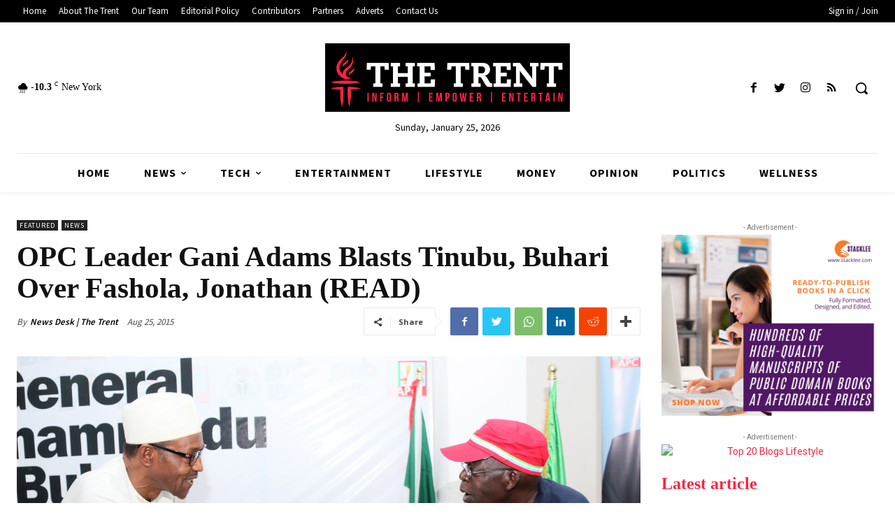

--- FILE ---
content_type: text/html; charset=utf-8
request_url: https://www.google.com/recaptcha/api2/aframe
body_size: 268
content:
<!DOCTYPE HTML><html><head><meta http-equiv="content-type" content="text/html; charset=UTF-8"></head><body><script nonce="xXTLMvZws8OlEuOCoZ1xzw">/** Anti-fraud and anti-abuse applications only. See google.com/recaptcha */ try{var clients={'sodar':'https://pagead2.googlesyndication.com/pagead/sodar?'};window.addEventListener("message",function(a){try{if(a.source===window.parent){var b=JSON.parse(a.data);var c=clients[b['id']];if(c){var d=document.createElement('img');d.src=c+b['params']+'&rc='+(localStorage.getItem("rc::a")?sessionStorage.getItem("rc::b"):"");window.document.body.appendChild(d);sessionStorage.setItem("rc::e",parseInt(sessionStorage.getItem("rc::e")||0)+1);localStorage.setItem("rc::h",'1769375729139');}}}catch(b){}});window.parent.postMessage("_grecaptcha_ready", "*");}catch(b){}</script></body></html>

--- FILE ---
content_type: text/css
request_url: https://www.thetrentonline.com/wp-content/uploads/my_custom_css/my_style.css?1769252106
body_size: -103
content:
/******* Do not edit this file *******/
/*
My Custom CSS - by Salvatore Noschese
aka L'AltroWeb - https://laltroweb.it/
/*
Saved: Jan 24 2026 | 11:55:06 (am)
/*
/******* Do not edit this file *******/

@media screen and (max-width: 360px)
{
.pf-app{width:350px !important;}
}
@media screen and (max-width:868px)
{
#MarketGidComposite10950 .mgbox
{width:250px;}
}
.entry-crumbs{top:-35!important;}
@media (min-width: 481px) and (max-width: 767px) {
  
  .td-grid-wrap {
    padding: 75px 0px 0px 0px;
}
.td-a-rec-id-header {
    top: 50px !important;
}
.row-fluid.td-menu-header{
    height:50px;
}
}
@media (min-width: 320px) and (max-width: 480px) {
  
 .td-grid-wrap {
    padding: 75px 0px 0px 0px !important;
}
.td-a-rec-id-header {
    top: 65px !important;
}
.row-fluid.td-menu-header{
    height:50px;
}
}